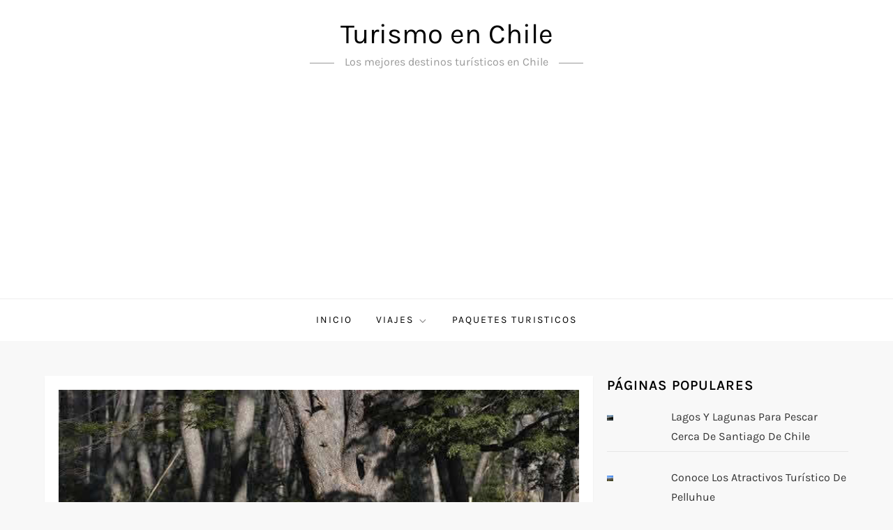

--- FILE ---
content_type: text/html; charset=utf-8
request_url: https://www.google.com/recaptcha/api2/aframe
body_size: 267
content:
<!DOCTYPE HTML><html><head><meta http-equiv="content-type" content="text/html; charset=UTF-8"></head><body><script nonce="9cIPzFC3CVoJnncOJ5TWhw">/** Anti-fraud and anti-abuse applications only. See google.com/recaptcha */ try{var clients={'sodar':'https://pagead2.googlesyndication.com/pagead/sodar?'};window.addEventListener("message",function(a){try{if(a.source===window.parent){var b=JSON.parse(a.data);var c=clients[b['id']];if(c){var d=document.createElement('img');d.src=c+b['params']+'&rc='+(localStorage.getItem("rc::a")?sessionStorage.getItem("rc::b"):"");window.document.body.appendChild(d);sessionStorage.setItem("rc::e",parseInt(sessionStorage.getItem("rc::e")||0)+1);localStorage.setItem("rc::h",'1769961773879');}}}catch(b){}});window.parent.postMessage("_grecaptcha_ready", "*");}catch(b){}</script></body></html>